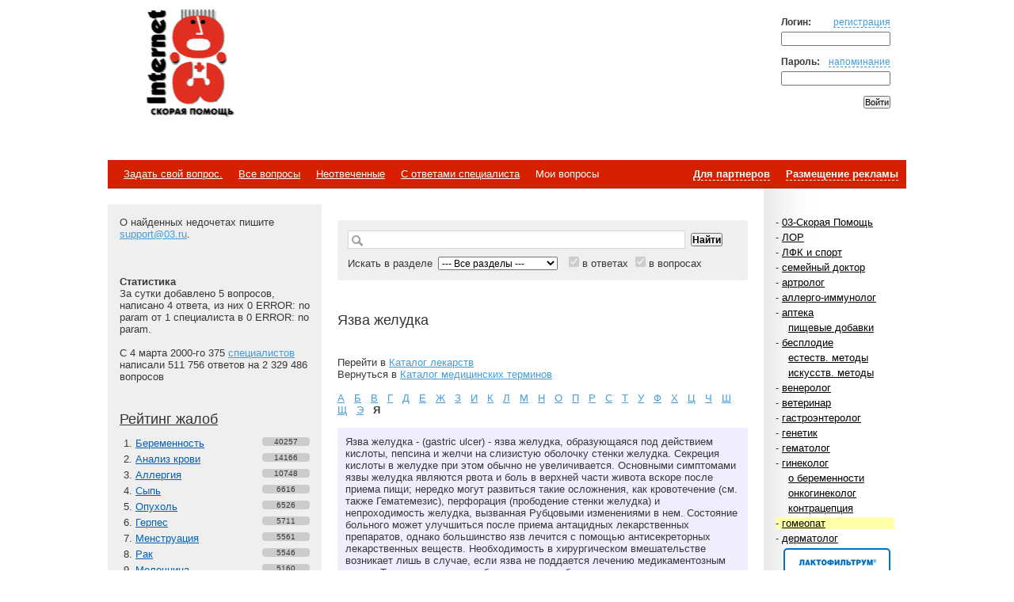

--- FILE ---
content_type: text/html; charset=utf-8
request_url: http://work.03.ru/terms/complaint/jazva_zheludka
body_size: 42237
content:
<!DOCTYPE html PUBLIC "-//W3C//DTD XHTML 1.0 Transitional//EN" "http://www.w3.org/TR/xhtml1/DTD/xhtml1-transitional.dtd">
<html xmlns="http://www.w3.org/1999/xhtml" xml:lang="ru" lang="ru">
	<head profile="http://gmpg.org/xfn/11">
		<meta http-equiv="Content-Type" content="text/html; charset=UTF-8" />
		<meta http-equiv="Content-Language" content="ru" />
		<meta name="robots" content="all" />
		<meta name="description" content="Медицинский форум 03.ру - бесплатные консультации врачей" />
		<meta name="keywords" content="Беременность, Анализ крови, Аллергия, Сыпь, Опухоль, Герпес, Менструация, Рак, Молочница, Аборт, Анализ мочи, Гастрит, Печень, Пятно, Эрозия, Овуляция, Слизь, Иммунитет, Гепатит, Понос, Дюфастон, Прогестерон, Диане-35, Логест, Постинор, Жанин, Трихопол, Нистатин, Линекс, Новинет, L-Тироксин, Виферон, ЦИКЛОФЕРОН, Супрастин, Утрожестан, Глицин, Регулон, Сумамед, Дексаметазон, Тержинан, " />

		<meta name="copyright" content="" />
		<meta name="author" content="" />

		<meta http-equiv="Pragma" content="no-cache">
		<meta http-equiv="no-cache">
		<meta http-equiv="Expires" content="-1">
		<meta http-equiv="Cache-Control" content="no-cache">

		<title>Язва желудка | все вопросы и ответы о "Язва желудка" | 03.ru - скорая помощь онлайн</title>

		<link rel="stylesheet" type="text/css" media="all" href="/styles/base.css" />
		
		<link rel="shortcut icon" href="/favicon.ico" type="image/x-icon" />
	</head>
	<body class="Home" id=":Body">
		<div class="Body-L" id=":Body-L"><div class="Body-R" id=":Body-R">
		<div class="la_Wrap">
		<div id="Header">
			<div class="Inner">
			<!-- Login Form -->
								<form method="post" id="loginform" action="/auth/login">
					<input type="hidden" name="backto" value="/terms/complaint/jazva_zheludka" />
					<p>
						<b>Логин:</b><a href="/auth/register" rel="nofollow">регистрация</a>
						<input class="LoginInput" type="text" name="email" value="" id="email">
					</p>
					<p>
						<b>Пароль:</b><a href="/auth/restore" rel="nofollow">напоминание</a>
						<input class="LoginInput" type="password" name="password" value="" id="password">
					</p>	
					<p><input type="submit" value="Войти"></p>
				</form>
<!-- / Login Form -->
				<h1 class="Logo"><strong>Internet<span>Скорая помощь</span></strong><a title="На главную" href="/">Медицинский портал</a></h1>

				

				<div class="Banner">
<span style="position:absolute;top:0;left:216px;" id=468_03ru></span>

<iframe src="/468_03ru.html" style="position:absolute;top:0;left:0;width:1;height:1;visibility:hidden; border:0px outset;" scrolling=no frameborder=no></iframe><!-- img class="Counter" src="http://counter.rambler.ru/top100.cnt?12702" alt="Rambler's Top100" width=1 height=1 border=0 -->
				</div>

			</div>
		</div>

		<div id="Navigation-Top">
			<div class="Inner">
				<b><a href="/advert">Размещение рекламы</a></b>
				<b><a href="/partner">Для партнеров</a></b>
				<ul>
					<li><a href="/message/add">Задать свой вопрос.</a></li>
					<li><a href="/">Все&nbsp;вопросы</a></li>
					<li><a href="/sss/noanswer">Неотвеченные</a></li><li><a href="/sss/docanswer">С&nbsp;ответами&nbsp;специалиста</a></li>					<li>Мои&nbsp;вопросы</li>
				</ul>
			</div>
		</div>

<div id="direct_top" style="background:#FFF; float:left;width:100%; margin:10px 0;"></div>

		<div id="Content">
			<div id="List">
				<div id="List-Lay"></div>
<!-- Subscribe -->
<!-- / Subscribe -->

				<div class="Inner">
<!-- Sections -->
					<ul class="sections">
						<li>- <a href="/section/03">03-Скорая Помощь</a></li>
						<li>- <a href="/section/otolaringology">ЛОР</a></li>
						<li>- <a href="/section/sport">ЛФК и спорт</a></li>
						<li>- <a href="/section/family">семейный доктор</a></li>
						<li>- <a href="/section/artrology">артролог</a></li>
						<li>- <a href="/section/immunology">аллерго-иммунолог</a></li>
						<li>- <a href="/section/apteka">аптека</a></li>
						<li class="Level"><a href="/section/foodadd">пищевые добавки</a></li>
						<li>- <a href="/section/sterility">бесплодие</a></li>
						<li class="Level"><a href="/section/natural">естеств. методы</a></li>
						<li class="Level"><a href="/section/artificial">искусств. методы</a></li>
						<li>- <a href="/section/venerology">венеролог</a></li>
						<li>- <a href="/section/veterinary">ветеринар</a></li>
						<li>- <a href="/section/gastro">гастроэнтеролог</a></li>
						<li>- <a href="/section/genetics">генетик</a></li>
						<li>- <a href="/section/gematology">гематолог</a></li>
						<li>- <a href="/section/gynecology">гинеколог</a></li>
						<li class="Level"><a href="/section/pregnancy">о беременности</a></li>
						<li class="Level"><a href="/section/onco">онкогинеколог</a></li>
						<li class="Level"><a href="/section/contraception">контрацепция</a></li>
						<li style="background-color:#FFFFA7;">- <a href="/section/gomeo">гомеопат</a></li>
						<li>- <a href="/section/dermatology">дерматолог</a></li>
<li class="bl-sponsor"><a style="border-color:#006fbc;background-image:url(/i/partner/lacto-november/label.png);" target="blank" href="http://counter.yadro.ru/click;03-brand?lactofiltrum.ru/">Спонсор раздела – Канефрон</a></li>						<li>- <a href="/section/dietology">диетолог</a></li>
						<li>- <a href="/section/infection">инфекционист</a></li>
						<li class="Level" style="background-color:#FFFFA7;"><a href="/section/spid">СПИД</a></li>
						<li>- <a href="/section/research">лучевая диагностика</a></li>
						<li class="Level"><a href="/section/histology">гистолог</a></li>
						<li>- <a href="/section/invalidi">инвалиды</a></li>
						<li>- <a href="/section/cardiology">кардиолог</a></li>
						<li>- <a href="/section/kosmetika">косметолог</a></li>
						<li>- <a href="/section/mammology">маммолог</a></li>
						<li>- <a href="/section/manual">мануальный терапевт</a></li>
						<li>- <a href="/section/massaj">массаж</a></li>
						<li>- <a href="/section/neurology">невролог</a></li>
						<li class="Level"><a href="/section/vertebr">позвоночник</a></li>
						<li>- <a href="/section/oncology">онколог</a></li>
						<li class="Level"><a href="/section/oncoreabilitation">онкореабилитация</a></li>
						<li>- <a href="/section/oftalmology">офтальмолог</a></li>
						<li class="Level"><a href="/section/glass">линзы и очки</a></li>
						<li>- <a href="/section/pediatry">педиатр</a></li>
						<li class="Level"><a href="/section/cardiology_children">детский кардиолог</a></li>
						<li class="Level"><a href="/section/dermatology_children">детский дерматолог</a></li>
						<li class="Level"><a href="/section/neurology_children">детский невролог</a></li>
						<li class="Level"><a href="/section/orthopedy">детский ортопед</a></li>
						<li class="Level"><a href="/section/endokrinology_children">детский эндокринолог</a></li>
						<li class="Level"><a href="/section/oftalmology_children">детский офтальмолог</a></li>
						<li class="Level"><a href="/section/detpsih">детский психолог</a></li>
						<li class="Level"><a href="/section/lor">детский ЛОР</a></li>
						<li class="Level"><a href="/section/psihiatr">детский психиатр</a></li>
						<li class="Level"><a href="/section/childsurg">детский хирург</a></li>
						<li class="Level"><a href="/section/defectolog">дефектолог</a></li>
						<li class="Level"><a href="/section/milk">кормление грудью</a></li>
						<li class="Level"><a href="/section/parents">молодые родители</a></li>
						<li class="Level"><a href="/section/logopedist">логопед</a></li>
						<li>- <a href="/section/proctology">проктолог</a></li>
						<li>- <a href="/section/psychiatry">психиатр</a></li>
						<li class="Level"><a href="/section/psycology">психолог</a></li>
						<li class="Level"><a href="/section/psychotherapist">психотерапевт</a></li>
						<li class="Level"><a href="/section/fampsyholog">семейный психолог</a></li>
						<li class="Level"><a href="/section/profconsult">профконсультант</a></li>
						<li>- <a href="/section/cosmetology">пластический хирург</a></li>
						<li class="Level"><a href="/section/correction">пластический ортопед</a></li>
						<li>- <a href="/section/stomatology">стоматолог</a></li>
						<li class="Level"><a href="/section/faceplast">пластика лица</a></li>
						<li class="Level"><a href="/section/chelust">челюстная хирургия</a></li>
						<li>- <a href="/section/therapy">терапевт</a></li>
<li class="bl-sponsor"><a style="border-color:#4b2860;background-image:url(/i/partner/stopangin/label.png);" target="blank" href="http://counter.yadro.ru/click;03-brand?stopangin.ru">Спонсор раздела – Стопангин</a></li>						<li>- <a href="/section/traumatology">травматолог-ортопед</a></li>
						<li class="Level"><a href="/section/stopa">голеностоп и стопа</a></li>
						<li>- <a href="/section/urology">уролог</a></li>
						<li class="Level"><a href="/section/sexfortwo">андролог</a></li>
						<li>- <a href="/section/surgery">хирург</a></li>
						<li class="Level"><a href="/section/vessel">сосудистый хирург</a></li>
						<li>- <a href="/section/weight">худеем...</a></li>
						<li>- <a href="/section/endokrinology">эндокринолог</a></li>
						<li class="Level"><a href="/section/diabet">диабет</a></li>
						<li>- <a href="/section/ordinatory">ординаторская</a></li>
					</ul>
					<div>&nbsp;</div>
					<div>В конференциях отмеченных <span style="background-color:#99EC76">зеленым</span> сегодня были ответы специалистов.</div>
					<div><span style="background-color:#FFFFA7">Желтым</span> &ndash; не более недели&nbsp;назад.</div>

<!-- / Sections -->
				</div>
			</div>
			<div id="Sidebar">
				<div id="Sidebar-Lay"></div>
				<div class="Inner">
					О найденных недочетах пишите <a href="mailto:support@03.ru">support@03.ru</a>.
					<br>
					<br>


<!-- Яндекс.Директ -->
<script type="text/javascript"><!--
yandex_partner_id = 2671;
yandex_site_bg_color = 'FFFFFF';
yandex_site_charset = 'utf-8';
yandex_ad_format = 'direct';
yandex_font_size = 0.9;
yandex_direct_type = 'vertical';
yandex_direct_border_type = 'block';
yandex_direct_limit = 5;
yandex_direct_header_bg_color = 'FEEAC7';
yandex_direct_bg_color = 'FFF9F0';
yandex_direct_border_color = 'FBE5C0';
yandex_direct_title_color = '0000CC';
yandex_direct_url_color = '006600';
yandex_direct_all_color = '0000CC';
yandex_direct_text_color = '000000';
yandex_direct_hover_color = '0066FF';
document.write('<sc'+'ript type="text/javascript" src="http://an.yandex.ru/resource/context.js?rnd=' + Math.round(Math.random() * 100000) + '"></sc'+'ript>');
//--></script>
<br/>

<br>
<!-- Statistic -->
					<div class="Banner">
						<b>Статистика</b><br/>
						<!-- За сутки добавлено 5 вопросов, написано 4 ответов, из них 0 ответов от 1 специалистов в 0 конференциях. -->
						За сутки добавлено 5 вопросов, написано 4 ответа, из них 0 ERROR: no param от 1 специалиста в 0 ERROR: no param.<br/><br/>
						С 4 марта 2000-го 375 <a href="/profile/specialists">специалистов</a> написали 511 756 ответов на 
						2&nbsp;329&nbsp;486 вопросов
					</div><!-- / Statistic -->

					<div class="Top">
<!-- TOP -->
						<h3><a href="/terms/complaint">Рейтинг жалоб</a></h3>
						<ol>
							<li><a href="/terms/complaint/beremennost">Беременность</a><em>40257</em></li>
							<li><a href="/terms/complaint/analiz_krovi">Анализ крови</a><em>14166</em></li>
							<li><a href="/terms/complaint/allergija">Аллергия</a><em>10748</em></li>
							<li><a href="/terms/complaint/syp">Сыпь</a><em>6616</em></li>
							<li><a href="/terms/complaint/opukhol">Опухоль</a><em>6526</em></li>
							<li><a href="/terms/complaint/gerpes">Герпес</a><em>5711</em></li>
							<li><a href="/terms/complaint/menstruacija">Менструация</a><em>5561</em></li>
							<li><a href="/terms/complaint/rak">Рак</a><em>5546</em></li>
							<li><a href="/terms/complaint/molochnica">Молочница</a><em>5160</em></li>
							<li><a href="/terms/complaint/abort">Аборт</a><em>5117</em></li>
							<li><a href="/terms/complaint/analiz_mochi">Анализ мочи</a><em>4795</em></li>
							<li><a href="/terms/complaint/gastrit">Гастрит</a><em>4731</em></li>
							<li><a href="/terms/complaint/pechen">Печень</a><em>4727</em></li>
							<li><a href="/terms/complaint/pjatno_1">Пятно</a><em>4452</em></li>
							<li><a href="/terms/complaint/ehrozija">Эрозия</a><em>4200</em></li>
							<li><a href="/terms/complaint/ovuljacija">Овуляция</a><em>4119</em></li>
							<li><a href="/terms/complaint/sliz_1">Слизь</a><em>4108</em></li>
							<li><a href="/terms/complaint/immunitet">Иммунитет</a><em>3849</em></li>
							<li><a href="/terms/complaint/gepatit">Гепатит</a><em>3559</em></li>
							<li><a href="/terms/complaint/ponos">Понос</a><em>3552</em></li>

						</ol>
					</div>
					<div class="Top">
<!-- TOP -->
						<h3><a href="/terms/drug">Рейтинг лекарств</a></h3>
						<ol>
							<li><a href="/terms/drug/dfaston">Дюфастон</a><em>5131</em></li>
							<li><a href="/terms/drug/progesteron">Прогестерон</a><em>3791</em></li>
							<li><a href="/terms/drug/diane35">Диане-35</a><em>3719</em></li>
							<li><a href="/terms/drug/logest">Логест</a><em>3481</em></li>
							<li><a href="/terms/drug/postinor">Постинор</a><em>2953</em></li>
							<li><a href="/terms/drug/zhanin">Жанин</a><em>2815</em></li>
							<li><a href="/terms/drug/trihopol">Трихопол</a><em>2620</em></li>
							<li><a href="/terms/drug/nistatin">Нистатин</a><em>2491</em></li>
							<li><a href="/terms/drug/lineks">Линекс</a><em>2274</em></li>
							<li><a href="/terms/drug/novinet">Новинет</a><em>2265</em></li>
							<li><a href="/terms/drug/ltiroksin">L-Тироксин</a><em>2218</em></li>
							<li><a href="/terms/drug/viferon">Виферон</a><em>2113</em></li>
							<li><a href="/terms/drug/cikloferon">ЦИКЛОФЕРОН</a><em>2011</em></li>
							<li><a href="/terms/drug/suprastin">Супрастин</a><em>2009</em></li>
							<li><a href="/terms/drug/utrozhestan">Утрожестан</a><em>1957</em></li>
							<li><a href="/terms/drug/glicin">Глицин</a><em>1921</em></li>
							<li><a href="/terms/drug/regulon">Регулон</a><em>1624</em></li>
							<li><a href="/terms/drug/sumamed">Сумамед</a><em>1554</em></li>
							<li><a href="/terms/drug/deksametazon">Дексаметазон</a><em>1493</em></li>
							<li><a href="/terms/drug/terzhinan">Тержинан</a><em>1463</em></li>

						</ol>
					</div>
				</div>
			</div>
			<div id="Text">
				<div class="Inner">
<!-- Search form -->
					<form class="Search" name="searchform" action="/sss" method="get">
						<div class="SearchInputs">
														<span class="SearchField"><input type="text" name="s" value="" id="s"></span>
							<input type="submit" value="Найти">
						</div>
						Искать в разделе <select name='section'>
							<option value=0>--- Все разделы ---</option>
							<option value="5573">03-Скорая Помощь</option>
							<option value="210">ЛОР</option>
							<option value="1388">ЛФК и спорт</option>
							<option value="5470">семейный доктор</option>
							<option value="20">артролог</option>
							<option value="110">аллерго-иммунолог</option>
							<option value="5458">аптека</option>
							<option value="5490">пищевые добавки</option>
							<option value="1323">бесплодие</option>
							<option value="5599">естеств. методы</option>
							<option value="5598">искусств. методы</option>
							<option value="40">венеролог</option>
							<option value="1110">ветеринар</option>
							<option value="50">гастроэнтеролог</option>
							<option value="60">генетик</option>
							<option value="70">гематолог</option>
							<option value="80">гинеколог</option>
							<option value="1322">о беременности</option>
							<option value="5354">онкогинеколог</option>
							<option value="5485">контрацепция</option>
							<option value="90">гомеопат</option>
							<option value="100">дерматолог</option>
							<option value="1288">диетолог</option>
							<option value="120">инфекционист</option>
							<option value="5613">СПИД</option>
							<option value="5351">лучевая диагностика</option>
							<option value="5340">гистолог</option>
							<option value="5601">инвалиды</option>
							<option value="140">кардиолог</option>
							<option value="5600">косметолог</option>
							<option value="1389">маммолог</option>
							<option value="5572">мануальный терапевт</option>
							<option value="5604">массаж</option>
							<option value="191">нарколог</option>
							<option value="5550">для тех, кто бросил</option>
							<option value="5595">для тех, кто рядом</option>
							<option value="190">невролог</option>
							<option value="5556">позвоночник</option>
							<option value="200">онколог</option>
							<option value="5580">онкореабилитация</option>
							<option value="1228">офтальмолог</option>
							<option value="5616">линзы и очки</option>
							<option value="230">педиатр</option>
							<option value="5335">детский кардиолог</option>
							<option value="5258">детский дерматолог</option>
							<option value="5379">детский невролог</option>
							<option value="5481">детский ортопед</option>
							<option value="5501">детский эндокринолог</option>
							<option value="5542">детский офтальмолог</option>
							<option value="5552">детский психолог</option>
							<option value="5553">детский ЛОР</option>
							<option value="5555">детский психиатр</option>
							<option value="5611">детский хирург</option>
							<option value="5614">дефектолог</option>
							<option value="5608">кормление грудью</option>
							<option value="5381">молодые родители</option>
							<option value="5382">логопед</option>
							<option value="240">проктолог</option>
							<option value="250">психиатр</option>
							<option value="251">психолог</option>
							<option value="5484">психотерапевт</option>
							<option value="5557">семейный психолог</option>
							<option value="5615">профконсультант</option>
							<option value="5473">пластический хирург</option>
							<option value="5465">пластический ортопед</option>
							<option value="275">сексопатолог</option>
							<option value="270">стоматолог</option>
							<option value="5609">пластика лица</option>
							<option value="5551">челюстная хирургия</option>
							<option value="1">терапевт</option>
							<option value="290">травматолог-ортопед</option>
							<option value="5506">голеностоп и стопа</option>
							<option value="300">уролог</option>
							<option value="5496">андролог</option>
							<option value="310">хирург</option>
							<option value="5345">сосудистый хирург</option>
							<option value="5388">худеем...</option>
							<option value="320">эндокринолог</option>
							<option value="5488">диабет</option>
							<option value="1426">ординаторская</option>
						</select>
						<input id="inans" type="checkbox" name="inans" value="inans" checked="checked" disabled /> <label for="inans">в ответах</label>
						<input id="inquest" type="checkbox" name="inquest" value="inquest" checked="checked" disabled /> <label for="inquest">в вопросах</label>
					</form>
<!-- / Search form -->
					<p>&nbsp;</p>


<!-- / Inline Banner here -->
					<div id="Info">
						<h2>Язва желудка</h2>
						
						
						<p style="margin-bottom:20px;">&nbsp;</p>
<p>Перейти в <a href="/terms/drug">Каталог лекарств</a></p><p>Вернуться в <a href="/terms/complaint">Каталог медицинских терминов</a></p>
<script language="JavaScript"> 
function showAndHide(theId)
{
   var el = document.getElementById(theId)
   var li = document.getElementById(theId+'link')

   if (el.style.display=="none")
   {
      el.style.display="block"; //show element
      li.style.display="none";
   }
   else
   {
      el.style.display="none"; //hide element
      li.style.display="block";
   }
   return false;
} 
</script> 

<p>&nbsp;</p>

<!-- Letters list -->
<p>
<a href="/terms/complaint?letter=%D0%90">А</a> &nbsp; 
<a href="/terms/complaint?letter=%D0%91">Б</a> &nbsp; 
<a href="/terms/complaint?letter=%D0%92">В</a> &nbsp; 
<a href="/terms/complaint?letter=%D0%93">Г</a> &nbsp; 
<a href="/terms/complaint?letter=%D0%94">Д</a> &nbsp; 
<a href="/terms/complaint?letter=%D0%95">Е</a> &nbsp; 
<a href="/terms/complaint?letter=%D0%96">Ж</a> &nbsp; 
<a href="/terms/complaint?letter=%D0%97">З</a> &nbsp; 
<a href="/terms/complaint?letter=%D0%98">И</a> &nbsp; 
<a href="/terms/complaint?letter=%D0%9A">К</a> &nbsp; 
<a href="/terms/complaint?letter=%D0%9B">Л</a> &nbsp; 
<a href="/terms/complaint?letter=%D0%9C">М</a> &nbsp; 
<a href="/terms/complaint?letter=%D0%9D">Н</a> &nbsp; 
<a href="/terms/complaint?letter=%D0%9E">О</a> &nbsp; 
<a href="/terms/complaint?letter=%D0%9F">П</a> &nbsp; 
<a href="/terms/complaint?letter=%D0%A0">Р</a> &nbsp; 
<a href="/terms/complaint?letter=%D0%A1">С</a> &nbsp; 
<a href="/terms/complaint?letter=%D0%A2">Т</a> &nbsp; 
<a href="/terms/complaint?letter=%D0%A3">У</a> &nbsp; 
<a href="/terms/complaint?letter=%D0%A4">Ф</a> &nbsp; 
<a href="/terms/complaint?letter=%D0%A5">Х</a> &nbsp; 
<a href="/terms/complaint?letter=%D0%A6">Ц</a> &nbsp; 
<a href="/terms/complaint?letter=%D0%A7">Ч</a> &nbsp; 
<a href="/terms/complaint?letter=%D0%A8">Ш</a> &nbsp; 
<a href="/terms/complaint?letter=%D0%A9">Щ</a> &nbsp; 
<a href="/terms/complaint?letter=%D0%AD">Э</a> &nbsp; 
<b>Я</b> &nbsp; 
</p>

<p>&nbsp;</p>

<!-- Termins list -->

<!-- Termin article -->

<!-- h2>Язва желудка</h2 -->
<div style="background-color:#EEEEFF;padding:10px;">Язва желудка - (gastric ulcer) - язва желудка, образующаяся под действием кислоты, пепсина и желчи на слизистую оболочку стенки желудка. Секреция кислоты в желудке при этом обычно не увеличивается. Основными симптомами язвы желудка являются рвота и боль в верхней части живота вскоре после приема пищи; нередко могут развиться такие осложнения, как кровотечение (см. также Гематемезис), перфорация (прободение стенки желудка) и непроходимость желудка, вызванная Рубцовыми изменениями в нем. Состояние больного может улучшиться после приема антацидных лекарственных препаратов, однако большинство язв лечится с помощью антисекреторных лекарственных веществ. Необходимость в хирургическом вмешательстве возникает лишь в случае, если язва не поддается лечению медикаментозным путем. Так как симптомы, наблюдающиеся у больных раком желудка, могут быть очень похожи на симптомы, возникающие при язве желудка, то всем больным с язвой желудка должна производиться гастроскопия для уточнения диагноза.;</div>


<p>&nbsp;</p>
<p>&nbsp;</p>

		<p><i>Найдено в 1801-ом вопросе:</i></p> 		<br>		<p>&nbsp;</p>						<div class="Article">
							<dl>
								<dd class="Title">
									
									<em><a href="/section/traumatology">травматолог-ортопед</a></em>
									<span>18 мая 2025 г. / Владимир&hellip; / Гданьск</span>
								</dd>	
								<dd class="Data">
									<p>
										 ...  кетоспрей. Рекомендована лечебная гимнастика. Олфен я перестал принимать почти сразу — разболелся живот. У меня была <b style="color:#DD0000">язва</b> <b style="color:#DD0000">желудка</b> и очень не хочется обострений. С кетоспреем непонятно. По инструкции его можно применять не более  ... 										<a href="/section/traumatology/6113714">открыть</a>									</p>
								</dd>	
							</dl>
						</div>
						<div class="Article">
							<dl>
								<dd class="Title">
									
									<em><a href="/section/gematology">гематолог</a></em>
									<span>20 июня 2020 г. / Анастасия&hellip; / Саратов</span>
								</dd>	
								<dd class="Data">
									<p>
										Добрый день! У мамы <b style="color:#DD0000">язва</b> <b style="color:#DD0000">желудка</b>. 2 недели назад случилось кровотечение. В итоге поставили тяжелую степень анемии. 2 раза делали переливание крови, прокололи 10 уколов Феррум Лек, гемоглобин поднялся до 112. Врач в больнице сказал  ... 										<a href="/section/gematology/5971598">открыть</a>									</p>
								</dd>	
							</dl>
						</div>
						<div class="Article">
							<dl>
								<dd class="Title">
									
									<em><a href="/section/spid">СПИД</a></em>
									<span>5 апреля 2020 г. / дмитрий / самара</span>
								</dd>	
								<dd class="Data">
									<p>
										Кратко опишу свою историю. С июля обследуюсь по поводу образования в головке пж, печени и надпочечнике. Сдаю кровь на вич - гепатит и сифилиз каждые 3 месяца. В последний&#8230;										<a href="/section/spid/5965789">открыть</a>									</p>
								</dd>	
							</dl>
							<dl class="Level">
								<dd class="Title">
									
									<span>6 апреля 2020 г. / дмитрий</span>
								</dd>	
								<dd class="Data">
									<p>
										 ... Возможно ли заражение таким способом ? что если на эндоскопе осталась кровь от предыдущего пациента ( например у него <b style="color:#DD0000">язва</b> <b style="color:#DD0000">желудка</b> или еще что я же не знаю) и врачи забыли обработать эндоскоп. у меня крови не было, но ... 										<a href="/section/spid/5965789#m5965829">смотреть</a>
									</p>	
								</dd>
							</dl>
						</div>
						<div class="Article">
							<dl>
								<dd class="Title">
									
									<em><a href="/section/spid">СПИД</a></em>
									<span>11 апреля 2019 г. / Аноним</span>
								</dd>	
								<dd class="Data">
									<p>
										Здравствуйте Эрик, я спрашивала на счёт эндоскопии <b style="color:#DD0000">желудка</b> с биопсией, может быть такое что щипцы для биопсии не  ...  запросто.
ВИЧ - менее вероятно но тоже возможно (если <b style="color:#DD0000">язва</b> у вас и у другого пациента - это парентеральный путь).

Врачи никогда нормально  ... 										<a href="/section/spid/5930593">открыть</a>									</p>
								</dd>	
							</dl>
						</div>
						<div class="Article">
							<dl>
								<dd class="Title">
									
									<em><a href="/section/gastro">гастроэнтеролог</a></em>
									<span>8 февраля 2019 г. / Ольга / Пенза</span>
								</dd>	
								<dd class="Data">
									<p>
										У меня <b style="color:#DD0000">язва</b> <b style="color:#DD0000">желудка</b> с 2011 года и панкреатит. В 2015 году сказали что <b style="color:#DD0000">язва</b> у меня испарилась.Сейчас опять начались боли и жжение в области <b style="color:#DD0000">желудка</b> и левой стороны подреберья.Амепразол мне уже не помогает.Я купила мезивит плюс. ... 										<a href="/section/gastro/5920950">открыть</a>									</p>
								</dd>	
							</dl>
						</div>
						<div class="Article">
							<dl>
								<dd class="Title">
									
									<em><a href="/section/gastro">гастроэнтеролог</a></em>
									<span>26 января 2019 г. / Иван / Краснодар</span>
								</dd>	
								<dd class="Data">
									<p>
										 ...  открылось кишечное кровотечение. Пролечился я 
в больнице <b style="color:#DD0000">язва</b> зарубцевалась продолжил пить варфарин, через 3  ...  и за заброса желчи в желудок 
будет <b style="color:#DD0000">язва</b>, а на варфарине потом жди 3 дня  ...  нет ксарелто очень вреден для <b style="color:#DD0000">желудка</b> мне не хочется возвращатся на  ... 										<a href="/section/gastro/5918640">открыть</a>									</p>
								</dd>	
							</dl>
						</div>
						<div class="Article">
							<dl>
								<dd class="Title">
									
									<em><a href="/section/gastro">гастроэнтеролог</a></em>
									<span>12 августа 2018 г. / Лариса / Казахстан</span>
								</dd>	
								<dd class="Data">
									<p>
										 ... .Пошла к аллергологу,он направил на обследование.ФГДС показало <b style="color:#DD0000">язва</b>(4) антрального отдела <b style="color:#DD0000">желудка</b>.Эрозивный бульбит.Просвет нормальный,Желчи нет,стенка нормальная,перистальтика нормальная,слизистая оболочка луковицы  ... 										<a href="/section/gastro/5875667">открыть</a>									</p>
								</dd>	
							</dl>
						</div>
						<div class="Article">
							<dl>
								<dd class="Title">
									
									<em><a href="/section/gastro">гастроэнтеролог</a></em>
									<span>18 марта 2018 г. / Геннадий&hellip; / Старый Оскол</span>
								</dd>	
								<dd class="Data">
									<p>
										 ...  обед 1 ложку альмагеля( после боли в верхней части <b style="color:#DD0000">желудка</b>)  а в 17ч.30мин. выпил 2 таблетки де- нола и  ... формы.Луковица двенадцатиперстной кишки рубцово изменина,грубо деформирована,<b style="color:#DD0000">язва</b> нижней стенки закрылась щелевидным рубцом,эрозии заэпителизировались, ... 										<a href="/section/gastro/5852930">открыть</a>									</p>
								</dd>	
							</dl>
						</div>
						<div class="Article">
							<dl>
								<dd class="Title">
									
									<em><a href="/section/gastro">гастроэнтеролог</a></em>
									<span>5 марта 2018 г. / Алекс1 / Минск</span>
								</dd>	
								<dd class="Data">
									<p>
										 ... гастрит с фовелярной гиперплазией Ир+
Заключение врача: <b style="color:#DD0000">Язва</b> дуоденальная в ан-зе. 

2016 год
Заключение ФГДС ... гастропатия. 
Биопсия Первая часть: Хр.гастрит -. Т/<b style="color:#DD0000">желудка</b> +, Гиперпластичский +, Атрофический + , лимфоидная инфильтрация ++, Активность -,  ... 										<a href="/section/gastro/5850630">открыть</a>									</p>
								</dd>	
							</dl>
						</div>
						<div class="Article">
							<dl>
								<dd class="Title">
									
									<em><a href="/section/gastro">гастроэнтеролог</a></em>
									<span>21 февраля 2018 г. / Тат</span>
								</dd>	
								<dd class="Data">
									<p>
										Здравствуйте, В течении 7 лет проблемы с ЖКТ- 2010 г <b style="color:#DD0000">язва</b> <b style="color:#DD0000">желудка</b> (ремиссия), 2012 и 2015 г -эрозивный гастрит, в настоящее время гастрит с атрофическими участками,дуоденит, холецистит, панкреатит, колит,энтерит,дивертикулы ... 										<a href="/section/gastro/5848135">открыть</a>									</p>
								</dd>	
							</dl>
						</div>
						<div class="Article">
							<dl>
								<dd class="Title">
									
									<em><a href="/section/gastro">гастроэнтеролог</a></em>
									<span>19 февраля 2018 г. / Тат / Москва</span>
								</dd>	
								<dd class="Data">
									<p>
										Здравствуйте, В течении 7 лет проблемы с ЖКТ- 2010 г <b style="color:#DD0000">язва</b> <b style="color:#DD0000">желудка</b> (ремиссия), 2012 и 2015 г -эрозивный гастрит, в настоящее время гастрит с атрофическими участками,дуоденит, холецистит, панкреатит, колит,энтерит,дивертикулы ... 										<a href="/section/gastro/5847745">открыть</a>									</p>
								</dd>	
							</dl>
						</div>
						<div class="Article">
							<dl>
								<dd class="Title">
									
									<em><a href="/section/gastro">гастроэнтеролог</a></em>
									<span>19 февраля 2018 г. / Тат</span>
								</dd>	
								<dd class="Data">
									<p>
										Здравствуйте, В течении 7 лет проблемы с ЖКТ- 2010 г <b style="color:#DD0000">язва</b> <b style="color:#DD0000">желудка</b> (ремиссия), 2012 и 2015 г -эрозивный гастрит, в настоящее время гастрит с атрофическими участками,дуоденит, холецистит, панкреатит, колит,энтерит,дивертикулы ... 										<a href="/section/gastro/5847742">открыть</a>									</p>
								</dd>	
							</dl>
						</div>
						<div class="Article">
							<dl>
								<dd class="Title">
									
									<em><a href="/section/gastro">гастроэнтеролог</a></em>
									<span>17 февраля 2018 г. / Тат / Москва</span>
								</dd>	
								<dd class="Data">
									<p>
										Здравствуйте, В течении 7 лет проблемы с ЖКТ- 2010 г <b style="color:#DD0000">язва</b> <b style="color:#DD0000">желудка</b> (ремиссия),  2012 и 2015 г -эрозивный гастрит, в настоящее время гастрит с атрофическими участками,дуоденит, холецистит,  панкреатит, колит,энтерит, ... 										<a href="/section/gastro/5847373">открыть</a>									</p>
								</dd>	
							</dl>
						</div>

					</div>
<div>Страницы: &nbsp; &nbsp;<b>1</b>&nbsp;  &nbsp;<a href="/sss/?s=%D0%AF%D0%B7%D0%B2%D0%B0+%D0%B6%D0%B5%D0%BB%D1%83%D0%B4%D0%BA%D0%B0&amp;pp=10">2</a>&nbsp;  &nbsp;<a href="/sss/?s=%D0%AF%D0%B7%D0%B2%D0%B0+%D0%B6%D0%B5%D0%BB%D1%83%D0%B4%D0%BA%D0%B0&amp;pp=20">3</a>&nbsp;  &nbsp;<a href="/sss/?s=%D0%AF%D0%B7%D0%B2%D0%B0+%D0%B6%D0%B5%D0%BB%D1%83%D0%B4%D0%BA%D0%B0&amp;pp=30">4</a>&nbsp;  &nbsp;<a href="/sss/?s=%D0%AF%D0%B7%D0%B2%D0%B0+%D0%B6%D0%B5%D0%BB%D1%83%D0%B4%D0%BA%D0%B0&amp;pp=40">5</a>&nbsp;  &nbsp;<a href="/sss/?s=%D0%AF%D0%B7%D0%B2%D0%B0+%D0%B6%D0%B5%D0%BB%D1%83%D0%B4%D0%BA%D0%B0&amp;pp=10">&gt;</a>&nbsp;  &nbsp;<a href="/sss/?s=%D0%AF%D0%B7%D0%B2%D0%B0+%D0%B6%D0%B5%D0%BB%D1%83%D0%B4%D0%BA%D0%B0&amp;pp=1800">Last</a>&nbsp; </div><br clear="all" />
<br />

<!-- Яндекс.Директ -->
<script type="text/javascript"><!--
yandex_partner_id = 2671;
yandex_site_bg_color = 'FFFFFF';
yandex_stat_id = 40317;
yandex_site_charset = 'utf-8';
yandex_ad_format = 'direct';
yandex_font_size = 0.9;
yandex_direct_type = 'flat';
yandex_direct_border_type = 'ad';
yandex_direct_limit = 2;
yandex_direct_header_bg_color = 'FEEAC7';
yandex_direct_bg_color = 'FFF9F0';
yandex_direct_border_color = 'FF0000';
yandex_direct_title_color = '0000CC';
yandex_direct_url_color = '006600';
yandex_direct_all_color = '0000CC';
yandex_direct_text_color = '000000';
yandex_direct_hover_color = '0066FF';
document.write('<sc'+'ript type="text/javascript" src="http://an.yandex.ru/resource/context.js?rnd=' + Math.round(Math.random() * 100000) + '"></sc'+'ript>');
//--></script>


				</div>
			</div>
			<div class="Bo"></div>
		</div>

<script type="text/javascript">
var gaJsHost = (("https:" == document.location.protocol) ? "https://ssl." : "http://www.");
document.write(unescape("%3Cscript src='" + gaJsHost + "google-analytics.com/ga.js' type='text/javascript'%3E%3C/script%3E"));
</script>
<script type="text/javascript">
try {
var pageTracker = _gat._getTracker("UA-11401687-1");
pageTracker._setDomainName(".03.ru");
pageTracker._trackPageview();
} catch(err) {}</script>

<!--LiveInternet counter--><script type="text/javascript"><!--
new Image().src = "http://counter.yadro.ru/hit?r"+
escape(document.referrer)+((typeof(screen)=="undefined")?"":
";s"+screen.width+"*"+screen.height+"*"+(screen.colorDepth?
screen.colorDepth:screen.pixelDepth))+";u"+escape(document.URL)+
";h"+escape(document.title.substring(0,80))+
";"+Math.random();//--></script><!--/LiveInternet-->
<!--LiveInternet logo--><a href="http://www.liveinternet.ru/click"
target=_blank><img src="http://counter.yadro.ru/logo?52.6"
title="LiveInternet: показано число просмотров и посетителей за 24 часа"
alt="" border=0 width=88 height=31></a><!--/LiveInternet-->

<a href="http://counter.rambler.ru/top100/"><img width="88" height="31" src="http://www.03.ru/images/banner-88x31-rambler-gray2.gif" border="0"></a>
<img class="Counter" src="http://counter.rambler.ru/top100.cnt?12702" alt="Rambler's Top100" width=1 height=1 border=0>
			<div class="Bo"></div>
		</div></div></div>
		<div class="Bo"></div>
	</body>
</html>